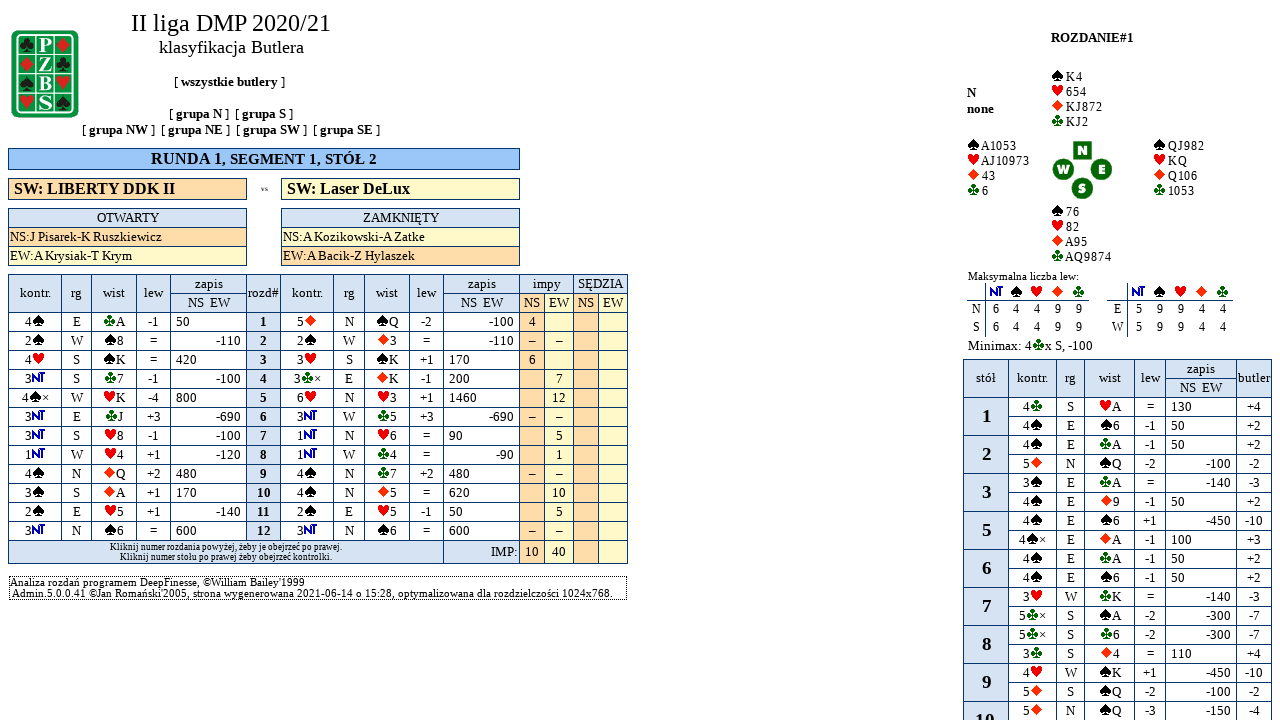

--- FILE ---
content_type: text/html
request_url: https://wyniki.pzbs.pl/liga/liga2020-21/2liga/butler/b2rr1t2-1.htm
body_size: 147
content:
<!DOCTYPE HTML PUBLIC "-//W3C//DTD HTML 4.01 Frameset//EN" "http://www.w3.org/TR/html4/frameset.dtd">
<html>
<head>
 <meta http-equiv="Pragma" content="no-cache">
 <meta http-equiv="Cache-Control" content="no-cache">
 <meta name="robots" content="noarchive">
 <meta http-equiv="expires" content="0">
 <meta http-equiv="Content-Type" content="text/html; charset=UTF-8">
 <meta name="Generator" content="KoPS2www, JFR 2005">
 <title>II liga DMP 2020/21 - Round Robin: RUNDA 1, SEGMENT 1</title>
 <link rel="stylesheet" type="text/css" href="css/kolorki.css">
</head>
<frameset cols="*,325" framespacing="0" border="0" frameborder="0"><frame noresize name="polew" src="b2rr1t2-1.html"><frame noresize name="popra" src="b2rr1b-1.html"></frameset></html>

--- FILE ---
content_type: text/html
request_url: https://wyniki.pzbs.pl/liga/liga2020-21/2liga/butler/b2rr1t2-1.html
body_size: 1250
content:
<!DOCTYPE HTML PUBLIC "-//W3C//DTD HTML 4.01 Transitional//EN" "http://www.w3.org/TR/html4/loose.dtd">
<html>
<head>
 <meta http-equiv="Pragma" content="no-cache">
 <meta http-equiv="Cache-Control" content="no-cache">
 <meta name="robots" content="noarchive">
 <meta http-equiv="expires" content="0">
 <meta http-equiv="Content-Type" content="text/html; charset=UTF-8">
 <meta name="Generator" content="KoPS2www, JFR 2005">
 <title>II liga DMP 2020/21 - Round Robin</title>
 <link rel="stylesheet" type="text/css" href="css/kolorki.css">
 <script type="text/javascript" src="sklady/myAjax.js"></script>
</head>
<body class="all"><script type="text/javascript" src="sklady/wz_tooltip.js"></script><table cellspacing="0"><tr><td colspan="15"><span id="logo"></span>
<script type="text/javascript">loadIt('b2rrlogo.html','logo');</script></td></tr><tr><td class="e" colspan="15">&nbsp;</td></tr><tr><td class="bdnt12" colspan="11"><a class="br" href="b2rrrunda1.html" target="_top">RUNDA 1</a>, SEGMENT 1, STÓŁ 2</td><td colspan="4">&nbsp;</td></tr><tr><td class="e" colspan="15">&nbsp;</td></tr><tr><td class="znl12" colspan="5" width="235"><a class="br" target="_blank" href="b2rrT7.html">&nbsp;SW: LIBERTY DDK II&nbsp;</a></td><td class="e" align="center"><b>VS</b></td><td class="zel12" colspan="5" width="235"><a class="br" target="_blank" href="b2rrT12.html">&nbsp;SW: Laser DeLux&nbsp;</a></td><td colspan="4">&nbsp;</td></tr><tr><td class="e" colspan="15">&nbsp;</td></tr><tr><td class="bdcc12" colspan="5">OTWARTY</td><td>&nbsp;</td><td class="bdcc12" colspan="5">ZAMKNIĘTY</td><td colspan="4">&nbsp;</td></tr><tr><td class="znl1" colspan="5">NS:J Pisarek-K Ruszkiewicz</td><td>&nbsp;</td><td class="zel1" colspan="5">NS:A Kozikowski-A Zatke</td><td colspan="4">&nbsp;</td></tr><tr><td class="zel1" colspan="5">EW:A Krysiak-T Krym</td><td>&nbsp;</td><td class="znl1" colspan="5">EW:A Bacik-Z Hylaszek</td><td colspan="4">&nbsp;</td></tr><tr><td class="e" colspan="15">&nbsp;</td></tr><tr><td class="bdcc12" rowspan="2">kontr.</td><td class="bdcc2" rowspan="2">rg</td><td class="bdcc2" rowspan="2">wist</td><td class="bdcc2" rowspan="2">lew</td><td class="bdcc2">zapis</td><td class="bdcc2" rowspan="2">rozd#</td><td class="bdcc2" rowspan="2">kontr.</td><td class="bdcc2" rowspan="2">rg</td><td class="bdcc2" rowspan="2">wist</td><td class="bdcc2" rowspan="2">lew</td><td class="bdcc2">zapis</td><td class="bdcc2" colspan="2">&nbsp;&nbsp;&nbsp;impy&nbsp;&nbsp;&nbsp;</td><td class="bdcc2" colspan="2"> SĘDZIA </td></tr><tr><td class="bdcc">&nbsp;NS&nbsp;&nbsp;EW&nbsp;</td><td class="bdcc">&nbsp;NS&nbsp;&nbsp;EW&nbsp;</td><td class="bdn">&nbsp;NS&nbsp;</td><td class="bde">&nbsp;EW&nbsp;</td><td class="bdn">&nbsp;NS&nbsp;</td><td class="bde">&nbsp;EW&nbsp;</td></tr><tr><td class="bdc1">4<img alt="s" src="images/S.gif"></td><td class="bdc">E</td><td class="bdc"><img alt="c" src="images/C.gif">A</td><td class="bdc">-1</td><td class="zno">50</td><td class="bdcc"><a href="b2rr1b-1.html" class="zb" target="popra">&nbsp;&nbsp;1&nbsp;&nbsp;</a></td><td class="bdc">5<img alt="d" src="images/D.gif"></td><td class="bdc">N</td><td class="bdc"><img alt="s" src="images/S.gif">Q</td><td class="bdc">-2</td><td class="zeo">-100</td><td class="bdn">4</td><td class="bde">&nbsp;</td><td class="bdn">&nbsp;</td><td class="bde">&nbsp;</td></tr><tr><td class="bdc1">2<img alt="s" src="images/S.gif"></td><td class="bdc">W</td><td class="bdc"><img alt="s" src="images/S.gif">8</td><td class="bdc">=</td><td class="zeo">-110</td><td class="bdcc"><a href="b2rr1b-2.html" class="zb" target="popra">&nbsp;&nbsp;2&nbsp;&nbsp;</a></td><td class="bdc">2<img alt="s" src="images/S.gif"></td><td class="bdc">W</td><td class="bdc"><img alt="d" src="images/D.gif">3</td><td class="bdc">=</td><td class="zeo">-110</td><td class="bdn">&ndash;</td><td class="bde">&ndash;</td><td class="bdn">&nbsp;</td><td class="bde">&nbsp;</td></tr><tr><td class="bdc1">4<img alt="h" src="images/H.gif"></td><td class="bdc">S</td><td class="bdc"><img alt="s" src="images/S.gif">K</td><td class="bdc">=</td><td class="zno">420</td><td class="bdcc"><a href="b2rr1b-3.html" class="zb" target="popra">&nbsp;&nbsp;3&nbsp;&nbsp;</a></td><td class="bdc">3<img alt="h" src="images/H.gif"></td><td class="bdc">S</td><td class="bdc"><img alt="s" src="images/S.gif">K</td><td class="bdc">+1</td><td class="zno">170</td><td class="bdn">6</td><td class="bde">&nbsp;</td><td class="bdn">&nbsp;</td><td class="bde">&nbsp;</td></tr><tr><td class="bdc1">3<img alt="n" src="images/N.gif"></td><td class="bdc">S</td><td class="bdc"><img alt="c" src="images/C.gif">7</td><td class="bdc">-1</td><td class="zeo">-100</td><td class="bdcc"><a href="b2rr1b-4.html" class="zb" target="popra">&nbsp;&nbsp;4&nbsp;&nbsp;</a></td><td class="bdc">3<img alt="c" src="images/C.gif">&times;</td><td class="bdc">E</td><td class="bdc"><img alt="d" src="images/D.gif">K</td><td class="bdc">-1</td><td class="zno">200</td><td class="bdn">&nbsp;</td><td class="bde">7</td><td class="bdn">&nbsp;</td><td class="bde">&nbsp;</td></tr><tr><td class="bdc1">4<img alt="s" src="images/S.gif">&times;</td><td class="bdc">W</td><td class="bdc"><img alt="h" src="images/H.gif">K</td><td class="bdc">-4</td><td class="zno">800</td><td class="bdcc"><a href="b2rr1b-5.html" class="zb" target="popra">&nbsp;&nbsp;5&nbsp;&nbsp;</a></td><td class="bdc">6<img alt="h" src="images/H.gif"></td><td class="bdc">N</td><td class="bdc"><img alt="h" src="images/H.gif">3</td><td class="bdc">+1</td><td class="zno">1460</td><td class="bdn">&nbsp;</td><td class="bde">12</td><td class="bdn">&nbsp;</td><td class="bde">&nbsp;</td></tr><tr><td class="bdc1">3<img alt="n" src="images/N.gif"></td><td class="bdc">E</td><td class="bdc"><img alt="c" src="images/C.gif">J</td><td class="bdc">+3</td><td class="zeo">-690</td><td class="bdcc"><a href="b2rr1b-6.html" class="zb" target="popra">&nbsp;&nbsp;6&nbsp;&nbsp;</a></td><td class="bdc">3<img alt="n" src="images/N.gif"></td><td class="bdc">W</td><td class="bdc"><img alt="c" src="images/C.gif">5</td><td class="bdc">+3</td><td class="zeo">-690</td><td class="bdn">&ndash;</td><td class="bde">&ndash;</td><td class="bdn">&nbsp;</td><td class="bde">&nbsp;</td></tr><tr><td class="bdc1">3<img alt="n" src="images/N.gif"></td><td class="bdc">S</td><td class="bdc"><img alt="h" src="images/H.gif">8</td><td class="bdc">-1</td><td class="zeo">-100</td><td class="bdcc"><a href="b2rr1b-7.html" class="zb" target="popra">&nbsp;&nbsp;7&nbsp;&nbsp;</a></td><td class="bdc">1<img alt="n" src="images/N.gif"></td><td class="bdc">N</td><td class="bdc"><img alt="h" src="images/H.gif">6</td><td class="bdc">=</td><td class="zno">90</td><td class="bdn">&nbsp;</td><td class="bde">5</td><td class="bdn">&nbsp;</td><td class="bde">&nbsp;</td></tr><tr><td class="bdc1">1<img alt="n" src="images/N.gif"></td><td class="bdc">W</td><td class="bdc"><img alt="h" src="images/H.gif">4</td><td class="bdc">+1</td><td class="zeo">-120</td><td class="bdcc"><a href="b2rr1b-8.html" class="zb" target="popra">&nbsp;&nbsp;8&nbsp;&nbsp;</a></td><td class="bdc">1<img alt="n" src="images/N.gif"></td><td class="bdc">W</td><td class="bdc"><img alt="c" src="images/C.gif">4</td><td class="bdc">=</td><td class="zeo">-90</td><td class="bdn">&nbsp;</td><td class="bde">1</td><td class="bdn">&nbsp;</td><td class="bde">&nbsp;</td></tr><tr><td class="bdc1">4<img alt="s" src="images/S.gif"></td><td class="bdc">N</td><td class="bdc"><img alt="d" src="images/D.gif">Q</td><td class="bdc">+2</td><td class="zno">480</td><td class="bdcc"><a href="b2rr1b-9.html" class="zb" target="popra">&nbsp;&nbsp;9&nbsp;&nbsp;</a></td><td class="bdc">4<img alt="s" src="images/S.gif"></td><td class="bdc">N</td><td class="bdc"><img alt="c" src="images/C.gif">7</td><td class="bdc">+2</td><td class="zno">480</td><td class="bdn">&ndash;</td><td class="bde">&ndash;</td><td class="bdn">&nbsp;</td><td class="bde">&nbsp;</td></tr><tr><td class="bdc1">3<img alt="s" src="images/S.gif"></td><td class="bdc">S</td><td class="bdc"><img alt="d" src="images/D.gif">A</td><td class="bdc">+1</td><td class="zno">170</td><td class="bdcc"><a href="b2rr1b-10.html" class="zb" target="popra">&nbsp;&nbsp;10&nbsp;&nbsp;</a></td><td class="bdc">4<img alt="s" src="images/S.gif"></td><td class="bdc">N</td><td class="bdc"><img alt="d" src="images/D.gif">5</td><td class="bdc">=</td><td class="zno">620</td><td class="bdn">&nbsp;</td><td class="bde">10</td><td class="bdn">&nbsp;</td><td class="bde">&nbsp;</td></tr><tr><td class="bdc1">2<img alt="s" src="images/S.gif"></td><td class="bdc">E</td><td class="bdc"><img alt="h" src="images/H.gif">5</td><td class="bdc">+1</td><td class="zeo">-140</td><td class="bdcc"><a href="b2rr1b-11.html" class="zb" target="popra">&nbsp;&nbsp;11&nbsp;&nbsp;</a></td><td class="bdc">2<img alt="s" src="images/S.gif"></td><td class="bdc">E</td><td class="bdc"><img alt="h" src="images/H.gif">5</td><td class="bdc">-1</td><td class="zno">50</td><td class="bdn">&nbsp;</td><td class="bde">5</td><td class="bdn">&nbsp;</td><td class="bde">&nbsp;</td></tr><tr><td class="bdc1">3<img alt="n" src="images/N.gif"></td><td class="bdc">N</td><td class="bdc"><img alt="s" src="images/S.gif">6</td><td class="bdc">=</td><td class="zno">600</td><td class="bdcc"><a href="b2rr1b-12.html" class="zb" target="popra">&nbsp;&nbsp;12&nbsp;&nbsp;</a></td><td class="bdc">3<img alt="n" src="images/N.gif"></td><td class="bdc">N</td><td class="bdc"><img alt="s" src="images/S.gif">6</td><td class="bdc">=</td><td class="zno">600</td><td class="bdn">&ndash;</td><td class="bde">&ndash;</td><td class="bdn">&nbsp;</td><td class="bde">&nbsp;</td></tr><tr><td class="s1" colspan="10">Kliknij numer rozdania powyżej, żeby je obejrzeć po prawej.<br>Kliknij numer stołu po prawej żeby obejrzeć kontrolki.</td><td class="bdcr">IMP:</td><td class="znc">10</td><td class="zec">40</td><td class="znc">&nbsp;</td><td class="zec">&nbsp;</td></tr><tr><td colspan="15"><p class="vs"></p><p class="f">Analiza rozdań programem DeepFinesse, &copy;William Bailey&#39;1999<br>&nbsp;Admin.5.0.0.41&nbsp;&copy;Jan Romański&#39;2005, strona wygenerowana 2021-06-14 o 15:28, optymalizowana dla rozdzielczości 1024x768.</p></td></tr></table></body></html>

--- FILE ---
content_type: text/html
request_url: https://wyniki.pzbs.pl/liga/liga2020-21/2liga/butler/b2rr1b-1.html
body_size: 2399
content:
<!DOCTYPE HTML PUBLIC "-//W3C//DTD HTML 4.01 Transitional//EN" "http://www.w3.org/TR/html4/loose.dtd">
<html>
<head>
 <meta http-equiv="Pragma" content="no-cache">
 <meta http-equiv="Cache-Control" content="no-cache">
 <meta name="robots" content="noarchive">
 <meta http-equiv="expires" content="0">
 <meta http-equiv="Content-Type" content="text/html; charset=UTF-8">
 <meta name="Generator" content="KoPS2www, JFR 2005">
 <title>II liga DMP 2020/21 - Round Robin: RUNDA 1,  SEGMENT 1, ROZDANIE#1</title>
 <link rel="stylesheet" type="text/css" href="css/kolorki.css">
 <script type="text/javascript" src="sklady/myAjax.js"></script>
</head>
<body class="all"><script type="text/javascript" src="sklady/wz_tooltip.js"></script><table cellspacing="0"><tr><td colspan="7"><table border="0"><tr><td width="80">&nbsp;</td><td colspan="2"><h4>ROZDANIE#1</h4></td></tr>
<tr><td valign=top><h4>N<br>none</h4></td>
<td class="w">
<img src="images/S.gif">&nbsp; K 4<br>
<img src="images/H.gif">&nbsp; 6 5 4<br>
<img src="images/D.gif">&nbsp; K J 8 7 2<br>
<img src="images/C.gif">&nbsp; K J 2
</td>
<td>&nbsp;</td></tr>
<tr><td class="w">
<img src="images/S.gif">&nbsp; A 10 5 3<br>
<img src="images/H.gif">&nbsp; A J 10 9 7 3<br>
<img src="images/D.gif">&nbsp; 4 3<br>
<img src="images/C.gif">&nbsp; 6
</td>
<td valign="middle"><img src="images/1.gif"></td><td class="w">
<img src="images/S.gif">&nbsp; Q J 9 8 2<br>
<img src="images/H.gif">&nbsp; K Q<br>
<img src="images/D.gif">&nbsp; Q 10 6<br>
<img src="images/C.gif">&nbsp; 10 5 3
</td></tr>
<tr><td>&nbsp;</td><td class="w">
<img src="images/S.gif">&nbsp; 7 6<br>
<img src="images/H.gif">&nbsp; 8 2<br>
<img src="images/D.gif">&nbsp; A 9 5<br>
<img src="images/C.gif">&nbsp; A Q 9 8 7 4
</td><td>&nbsp;</td></tr>
<tr><td colspan="3">
<table border="0" cellspacing="0" cellpadding="0"><tr>
<td colspan="13"><small>Maksymalna liczba lew:</small></td></tr>
<tr><td class="an2">&nbsp;</td>
<td class="an3"><img src="images/N.gif"></td>
<td class="an3"><img src="images/S.gif"></td>
<td class="an3"><img src="images/H.gif"></td>
<td class="an3"><img src="images/D.gif"></td>
<td class="an3"><img src="images/C.gif"></td>
<td width="20">&nbsp;</td>
<td class="an2">&nbsp;</td>
<td class="an3"><img src="images/N.gif"></td>
<td class="an3"><img src="images/S.gif"></td>
<td class="an3"><img src="images/H.gif"></td>
<td class="an3"><img src="images/D.gif"></td>
<td class="an3"><img src="images/C.gif"></td>
</tr>
<tr><td class="an4">N</td>
<td class="an1">6</td>
<td class="an1">4</td>
<td class="an1">4</td>
<td class="an1">9</td>
<td class="an1">9</td>
<td width="20">&nbsp;</td>
<td class="an4">E</td>
<td class="an1">5</td>
<td class="an1">9</td>
<td class="an1">9</td>
<td class="an1">4</td>
<td class="an1">4</td>
</tr>
<tr><td class="an4">S</td>
<td class="an1">6</td>
<td class="an1">4</td>
<td class="an1">4</td>
<td class="an1">9</td>
<td class="an1">9</td>
<td width="20">&nbsp;</td>
<td class="an4">W</td>
<td class="an1">5</td>
<td class="an1">9</td>
<td class="an1">9</td>
<td class="an1">4</td>
<td class="an1">4</td>
</tr>
<tr><td colspan="13">Minimax:&nbsp;4<img src="images/C.gif">x S, -100</td>
</tr></table>
</td></tr>
</table>
</td></tr><tr><td class="bdcc12" rowspan="2" colspan="2">stół</td><td class="bdcc2" rowspan="2">kontr.</td><td class="bdcc2" rowspan="2">rg</td><td class="bdcc2" rowspan="2">wist</td><td class="bdcc2" rowspan="2">lew</td><td class="bdcc2">zapis</td><td class="bdcc2" rowspan="2">butler</td></tr><tr><td class="bdcc">&nbsp;NS&nbsp;&nbsp;EW&nbsp;</td></tr><tr><td class="tl" rowspan="2"><a class="b" target="polew" href="b2rr1t1-1.html" onmouseover="Tip('SW: BSBS II - SW: CKR')" onmouseout="UnTip()">&nbsp;&nbsp;1&nbsp;</a></td><td class="t0">&nbsp;</td><td class="bdc">4<img alt="c" src="images/C.gif"></td><td class="bdc">S</td><td class="bdc"><img alt="h" src="images/H.gif">A</td><td class="bdc">=</td><td class="zno">130</td><td class="bdc">+4</td></tr><tr><td class="t3">&nbsp;</td><td class="bdc">4<img alt="s" src="images/S.gif"></td><td class="bdc">E</td><td class="bdc"><img alt="s" src="images/S.gif">6</td><td class="bdc">-1</td><td class="zno">50</td><td class="bdc">+2</td></tr><tr><td class="tl" rowspan="2"><a class="b" target="polew" href="b2rr1t2-1.html" onmouseover="Tip('SW: LIBERTY DDK II - SW: Laser DeLux')" onmouseout="UnTip()">&nbsp;&nbsp;2&nbsp;</a></td><td class="t0">&nbsp;</td><td class="bdc">4<img alt="s" src="images/S.gif"></td><td class="bdc">E</td><td class="bdc"><img alt="c" src="images/C.gif">A</td><td class="bdc">-1</td><td class="zno">50</td><td class="bdc">+2</td></tr><tr><td class="t3">&nbsp;</td><td class="bdc">5<img alt="d" src="images/D.gif"></td><td class="bdc">N</td><td class="bdc"><img alt="s" src="images/S.gif">Q</td><td class="bdc">-2</td><td class="zeo">-100</td><td class="bdc">-2</td></tr><tr><td class="tl" rowspan="2"><a class="b" target="polew" href="b2rr1t3-1.html" onmouseover="Tip('SW: GKS Piast - SW: MKS Strzelce')" onmouseout="UnTip()">&nbsp;&nbsp;3&nbsp;</a></td><td class="t0">&nbsp;</td><td class="bdc">3<img alt="s" src="images/S.gif"></td><td class="bdc">E</td><td class="bdc"><img alt="c" src="images/C.gif">A</td><td class="bdc">=</td><td class="zeo">-140</td><td class="bdc">-3</td></tr><tr><td class="t3">&nbsp;</td><td class="bdc">4<img alt="s" src="images/S.gif"></td><td class="bdc">E</td><td class="bdc"><img alt="d" src="images/D.gif">9</td><td class="bdc">-1</td><td class="zno">50</td><td class="bdc">+2</td></tr><tr><td class="tl" rowspan="2"><a class="b" target="polew" href="b2rr1t5-1.html" onmouseover="Tip('SW: SV Tarnowskie Góry - SW: Zdrowie Piast')" onmouseout="UnTip()">&nbsp;&nbsp;5&nbsp;</a></td><td class="t0">&nbsp;</td><td class="bdc">4<img alt="s" src="images/S.gif"></td><td class="bdc">E</td><td class="bdc"><img alt="s" src="images/S.gif">6</td><td class="bdc">+1</td><td class="zeo">-450</td><td class="bdc">-10</td></tr><tr><td class="t3">&nbsp;</td><td class="bdc">4<img alt="s" src="images/S.gif">&times;</td><td class="bdc">E</td><td class="bdc"><img alt="d" src="images/D.gif">A</td><td class="bdc">-1</td><td class="zno">100</td><td class="bdc">+3</td></tr><tr><td class="tl" rowspan="2"><a class="b" target="polew" href="b2rr1t6-1.html" onmouseover="Tip('SW: Bluerefrigeration - SW: SYNIS')" onmouseout="UnTip()">&nbsp;&nbsp;6&nbsp;</a></td><td class="t0">&nbsp;</td><td class="bdc">4<img alt="s" src="images/S.gif"></td><td class="bdc">E</td><td class="bdc"><img alt="c" src="images/C.gif">A</td><td class="bdc">-1</td><td class="zno">50</td><td class="bdc">+2</td></tr><tr><td class="t3">&nbsp;</td><td class="bdc">4<img alt="s" src="images/S.gif"></td><td class="bdc">E</td><td class="bdc"><img alt="s" src="images/S.gif">6</td><td class="bdc">-1</td><td class="zno">50</td><td class="bdc">+2</td></tr><tr><td class="tl" rowspan="2"><a class="b" target="polew" href="b2rr1t7-1.html" onmouseover="Tip('SW: TURBO - SW: PIAST RSB')" onmouseout="UnTip()">&nbsp;&nbsp;7&nbsp;</a></td><td class="t0">&nbsp;</td><td class="bdc">3<img alt="h" src="images/H.gif"></td><td class="bdc">W</td><td class="bdc"><img alt="c" src="images/C.gif">K</td><td class="bdc">=</td><td class="zeo">-140</td><td class="bdc">-3</td></tr><tr><td class="t3">&nbsp;</td><td class="bdc">5<img alt="c" src="images/C.gif">&times;</td><td class="bdc">S</td><td class="bdc"><img alt="s" src="images/S.gif">A</td><td class="bdc">-2</td><td class="zeo">-300</td><td class="bdc">-7</td></tr><tr><td class="tl" rowspan="2"><a class="b" target="polew" href="b2rr1t8-1.html" onmouseover="Tip('SW: NOWA STACJA - SW: ŚWSBC')" onmouseout="UnTip()">&nbsp;&nbsp;8&nbsp;</a></td><td class="t0">&nbsp;</td><td class="bdc">5<img alt="c" src="images/C.gif">&times;</td><td class="bdc">S</td><td class="bdc"><img alt="c" src="images/C.gif">6</td><td class="bdc">-2</td><td class="zeo">-300</td><td class="bdc">-7</td></tr><tr><td class="t3">&nbsp;</td><td class="bdc">3<img alt="c" src="images/C.gif"></td><td class="bdc">S</td><td class="bdc"><img alt="d" src="images/D.gif">4</td><td class="bdc">=</td><td class="zno">110</td><td class="bdc">+4</td></tr><tr><td class="tl" rowspan="2"><a class="b" target="polew" href="b2rr1t9-1.html" onmouseover="Tip('NE: Gambling Zamek Ciechanów - NE: Hetman Białystok')" onmouseout="UnTip()">&nbsp;&nbsp;9&nbsp;</a></td><td class="t0">&nbsp;</td><td class="bdc">4<img alt="h" src="images/H.gif"></td><td class="bdc">W</td><td class="bdc"><img alt="s" src="images/S.gif">K</td><td class="bdc">+1</td><td class="zeo">-450</td><td class="bdc">-10</td></tr><tr><td class="t3">&nbsp;</td><td class="bdc">5<img alt="d" src="images/D.gif"></td><td class="bdc">S</td><td class="bdc"><img alt="s" src="images/S.gif">Q</td><td class="bdc">-2</td><td class="zeo">-100</td><td class="bdc">-2</td></tr><tr><td class="tl" rowspan="2"><a class="b" target="polew" href="b2rr1t10-1.html" onmouseover="Tip('NE: ETB Ełk - NE: MOK Mońki')" onmouseout="UnTip()">&nbsp;10&nbsp;</a></td><td class="t0">&nbsp;</td><td class="bdc">5<img alt="d" src="images/D.gif"></td><td class="bdc">N</td><td class="bdc"><img alt="s" src="images/S.gif">Q</td><td class="bdc">-3</td><td class="zeo">-150</td><td class="bdc">-4</td></tr><tr><td class="t3">&nbsp;</td><td class="bdc">4<img alt="s" src="images/S.gif"></td><td class="bdc">W</td><td class="bdc"><img alt="d" src="images/D.gif">A</td><td class="bdc">-1</td><td class="zno">50</td><td class="bdc">+2</td></tr><tr><td class="tl" rowspan="2"><a class="b" target="polew" href="b2rr1t12-1.html" onmouseover="Tip('NE: Autostrada Eksploatacja & - NE: Darles Santerm Gdańsk')" onmouseout="UnTip()">&nbsp;12&nbsp;</a></td><td class="t0">&nbsp;</td><td class="bdc">4<img alt="s" src="images/S.gif">&times;</td><td class="bdc">E</td><td class="bdc"><img alt="h" src="images/H.gif">2</td><td class="bdc">+1</td><td class="zeo">-690</td><td class="bdc">-12</td></tr><tr><td class="t3">&nbsp;</td><td class="bdc">4<img alt="c" src="images/C.gif"></td><td class="bdc">S</td><td class="bdc"><img alt="h" src="images/H.gif">A</td><td class="bdc">-1</td><td class="zeo">-50</td><td class="bdc">-1</td></tr><tr><td class="tl" rowspan="2"><a class="b" target="polew" href="b2rr1t13-1.html" onmouseover="Tip('NE: Elektroosmoza Legionowian - NE: GTB Expres z Kaszub')" onmouseout="UnTip()">&nbsp;13&nbsp;</a></td><td class="t0">&nbsp;</td><td class="bdc">4<img alt="s" src="images/S.gif">&times;</td><td class="bdc">W</td><td class="bdc"><img alt="d" src="images/D.gif">A</td><td class="bdc">-1</td><td class="zno">100</td><td class="bdc">+3</td></tr><tr><td class="t3">&nbsp;</td><td class="bdc">3<img alt="s" src="images/S.gif"></td><td class="bdc">E</td><td class="bdc"><img alt="h" src="images/H.gif">3</td><td class="bdc">=</td><td class="zeo">-140</td><td class="bdc">-3</td></tr><tr><td class="tl" rowspan="2"><a class="b" target="polew" href="b2rr1t14-1.html" onmouseover="Tip('NE: ESKOM IT Warszawa - NE: Fundacja Mała Ojczyzna')" onmouseout="UnTip()">&nbsp;14&nbsp;</a></td><td class="t0">&nbsp;</td><td class="bdc">4<img alt="s" src="images/S.gif">&times;</td><td class="bdc">E</td><td class="bdc"><img alt="d" src="images/D.gif">A</td><td class="bdc">-1</td><td class="zno">100</td><td class="bdc">+3</td></tr><tr><td class="t3">&nbsp;</td><td class="bdc">5<img alt="s" src="images/S.gif">&times;</td><td class="bdc">E</td><td class="bdc"><img alt="d" src="images/D.gif">A</td><td class="bdc">-2</td><td class="zno">300</td><td class="bdc">+8</td></tr><tr><td class="tl" rowspan="2"><a class="b" target="polew" href="b2rr1t15-1.html" onmouseover="Tip('NE: K2 Rebid - NE: Dworek Króla Stanisława O')" onmouseout="UnTip()">&nbsp;15&nbsp;</a></td><td class="t0">&nbsp;</td><td class="bdc">4<img alt="c" src="images/C.gif"></td><td class="bdc">S</td><td class="bdc"><img alt="h" src="images/H.gif">A</td><td class="bdc">+1</td><td class="zno">150</td><td class="bdc">+5</td></tr><tr><td class="t3">&nbsp;</td><td class="bdc">5<img alt="s" src="images/S.gif"></td><td class="bdc">E</td><td class="bdc"><img alt="d" src="images/D.gif">A</td><td class="bdc">-2</td><td class="zno">100</td><td class="bdc">+3</td></tr><tr><td class="tl" rowspan="2"><a class="b" target="polew" href="b2rr1t16-1.html" onmouseover="Tip('NE: Reaktywacja K2 Alfa WZBS - NE: ŁĄCZNOŚĆ NARIE Morąg')" onmouseout="UnTip()">&nbsp;16&nbsp;</a></td><td class="t0">&nbsp;</td><td class="bdc">6<img alt="c" src="images/C.gif"></td><td class="bdc">N</td><td class="bdc"><img alt="s" src="images/S.gif">A</td><td class="bdc">-3</td><td class="zeo">-150</td><td class="bdc">-4</td></tr><tr><td class="t3">&nbsp;</td><td class="bdc">4<img alt="s" src="images/S.gif"></td><td class="bdc">E</td><td class="bdc"><img alt="h" src="images/H.gif">2</td><td class="bdc">+1</td><td class="zeo">-450</td><td class="bdc">-10</td></tr><tr><td class="tl" rowspan="2"><a class="b" target="polew" href="b2rr1t17-1.html" onmouseover="Tip('NW: AZS UNIWERSYTET SZCZECIŃS - NW: KTB Konin')" onmouseout="UnTip()">&nbsp;17&nbsp;</a></td><td class="t0">&nbsp;</td><td class="bdc">4<img alt="h" src="images/H.gif"></td><td class="bdc">W</td><td class="bdc"><img alt="c" src="images/C.gif">J</td><td class="bdc">=</td><td class="zeo">-420</td><td class="bdc">-9</td></tr><tr><td class="t3">&nbsp;</td><td class="bdc">5<img alt="s" src="images/S.gif">&times;</td><td class="bdc">E</td><td class="bdc"><img alt="s" src="images/S.gif">6</td><td class="bdc">-2</td><td class="zno">300</td><td class="bdc">+8</td></tr><tr><td class="tl" rowspan="2"><a class="b" target="polew" href="b2rr1t18-1.html" onmouseover="Tip('NW: MOSiR I Kostrzyn/Fundacja - NW: UNIA II Leszno')" onmouseout="UnTip()">&nbsp;18&nbsp;</a></td><td class="t0">&nbsp;</td><td class="bdc">3<img alt="c" src="images/C.gif"></td><td class="bdc">S</td><td class="bdc"><img alt="d" src="images/D.gif">6</td><td class="bdc">=</td><td class="zno">110</td><td class="bdc">+4</td></tr><tr><td class="t3">&nbsp;</td><td class="bdc">4<img alt="s" src="images/S.gif">&times;</td><td class="bdc">E</td><td class="bdc"><img alt="d" src="images/D.gif">A</td><td class="bdc">-1</td><td class="zno">100</td><td class="bdc">+3</td></tr><tr><td class="tl" rowspan="2"><a class="b" target="polew" href="b2rr1t19-1.html" onmouseover="Tip('NW: Okna Boniek-STB Słupsk - NW: PROSNA Kalisz')" onmouseout="UnTip()">&nbsp;19&nbsp;</a></td><td class="t0">&nbsp;</td><td class="bdc">4<img alt="c" src="images/C.gif"></td><td class="bdc">S</td><td class="bdc"><img alt="h" src="images/H.gif">A</td><td class="bdc">-1</td><td class="zeo">-50</td><td class="bdc">-1</td></tr><tr><td class="t3">&nbsp;</td><td class="bdc">5<img alt="d" src="images/D.gif">&times;</td><td class="bdc">N</td><td class="bdc"><img alt="h" src="images/H.gif">5</td><td class="bdc">-2</td><td class="zeo">-300</td><td class="bdc">-7</td></tr><tr><td class="tl" rowspan="2"><a class="b" target="polew" href="b2rr1t20-1.html" onmouseover="Tip('NW: GTB ATUT Rumia - NW: MKS Sokół Żary')" onmouseout="UnTip()">&nbsp;20&nbsp;</a></td><td class="t0">&nbsp;</td><td class="bdc">4<img alt="c" src="images/C.gif">&times;</td><td class="bdc">S</td><td class="bdc"><img alt="s" src="images/S.gif">A</td><td class="bdc">-1</td><td class="zeo">-100</td><td class="bdc">-2</td></tr><tr><td class="t3">&nbsp;</td><td class="bdc">4<img alt="s" src="images/S.gif">&times;</td><td class="bdc">E</td><td class="bdc"><img alt="d" src="images/D.gif">A</td><td class="bdc">-1</td><td class="zno">100</td><td class="bdc">+3</td></tr><tr><td class="tl" rowspan="2"><a class="b" target="polew" href="b2rr1t21-1.html" onmouseover="Tip('NW: Instalko SBS 1 Międzyrzec - NW: SBS POLONIA Nowy Tomyśl')" onmouseout="UnTip()">&nbsp;21&nbsp;</a></td><td class="t0">&nbsp;</td><td class="bdc">5<img alt="d" src="images/D.gif">&times;</td><td class="bdc">N</td><td class="bdc"><img alt="s" src="images/S.gif">Q</td><td class="bdc">-2</td><td class="zeo">-300</td><td class="bdc">-7</td></tr><tr><td class="t3">&nbsp;</td><td class="bdc">4<img alt="s" src="images/S.gif"></td><td class="bdc">E</td><td class="bdc"><img alt="c" src="images/C.gif">A</td><td class="bdc">-1</td><td class="zno">50</td><td class="bdc">+2</td></tr><tr><td class="tl" rowspan="2"><a class="b" target="polew" href="b2rr1t22-1.html" onmouseover="Tip('NW: BTG Bydgoszcz - NW: Tenispoint Chemik Bydgosz')" onmouseout="UnTip()">&nbsp;22&nbsp;</a></td><td class="t0">&nbsp;</td><td class="bdc">4<img alt="s" src="images/S.gif"></td><td class="bdc">E</td><td class="bdc"><img alt="h" src="images/H.gif">2</td><td class="bdc">=</td><td class="zeo">-420</td><td class="bdc">-9</td></tr><tr><td class="t3">&nbsp;</td><td class="bdc">3<img alt="c" src="images/C.gif"></td><td class="bdc">S</td><td class="bdc"><img alt="d" src="images/D.gif">3</td><td class="bdc">=</td><td class="zno">110</td><td class="bdc">+4</td></tr><tr><td class="tl" rowspan="2"><a class="b" target="polew" href="b2rr1t23-1.html" onmouseover="Tip('NW: TKB PAAK Chemik Bydgoszcz - NW: BIN-Chemik Aleksandrów Ku')" onmouseout="UnTip()">&nbsp;23&nbsp;</a></td><td class="t0">&nbsp;</td><td class="bdc">4<img alt="s" src="images/S.gif"></td><td class="bdc">E</td><td class="bdc"><img alt="c" src="images/C.gif">A</td><td class="bdc">-1</td><td class="zno">50</td><td class="bdc">+2</td></tr><tr><td class="t3">&nbsp;</td><td class="bdc">3<img alt="h" src="images/H.gif"></td><td class="bdc">E</td><td class="bdc"><img alt="h" src="images/H.gif">5</td><td class="bdc">+1</td><td class="zeo">-170</td><td class="bdc">-4</td></tr><tr><td class="tl" rowspan="2"><a class="b" target="polew" href="b2rr1t24-1.html" onmouseover="Tip('NW: FLUX-MEDICAL Boguniewo - NW: KS KM IMPORT JAGIELLONKA')" onmouseout="UnTip()">&nbsp;24&nbsp;</a></td><td class="t0">&nbsp;</td><td class="bdc">4<img alt="d" src="images/D.gif"></td><td class="bdc">N</td><td class="bdc"><img alt="s" src="images/S.gif">10</td><td class="bdc">-2</td><td class="zeo">-100</td><td class="bdc">-2</td></tr><tr><td class="t3">&nbsp;</td><td class="bdc">3<img alt="n" src="images/N.gif"></td><td class="bdc">N</td><td class="bdc"><img alt="s" src="images/S.gif">5</td><td class="bdc">+2</td><td class="zno">460</td><td class="bdc">+10</td></tr><tr><td class="tl" rowspan="2"><a class="b" target="polew" href="b2rr1t25-1.html" onmouseover="Tip('SE: Leskowiec - Beskid - SE: AZS AGH Piast Kraków')" onmouseout="UnTip()">&nbsp;25&nbsp;</a></td><td class="t0">&nbsp;</td><td class="bdc">3<img alt="h" src="images/H.gif"></td><td class="bdc">W</td><td class="bdc"><img alt="h" src="images/H.gif">5</td><td class="bdc">=</td><td class="zeo">-140</td><td class="bdc">-3</td></tr><tr><td class="t3">&nbsp;</td><td class="bdc">5<img alt="c" src="images/C.gif">&times;</td><td class="bdc">S</td><td class="bdc"><img alt="h" src="images/H.gif">A</td><td class="bdc">-2</td><td class="zeo">-300</td><td class="bdc">-7</td></tr><tr><td class="tl" rowspan="2"><a class="b" target="polew" href="b2rr1t26-1.html" onmouseover="Tip('SE: TS Wisła - Milo Kraków - SE: CKiS Skawina')" onmouseout="UnTip()">&nbsp;26&nbsp;</a></td><td class="t0">&nbsp;</td><td class="bdc">4<img alt="s" src="images/S.gif"></td><td class="bdc">W</td><td class="bdc"><img alt="c" src="images/C.gif">2</td><td class="bdc">-1</td><td class="zno">50</td><td class="bdc">+2</td></tr><tr><td class="t3">&nbsp;</td><td class="bdc">4<img alt="s" src="images/S.gif"></td><td class="bdc">E</td><td class="bdc"><img alt="d" src="images/D.gif">A</td><td class="bdc">-1</td><td class="zno">50</td><td class="bdc">+2</td></tr><tr><td class="tl" rowspan="2"><a class="b" target="polew" href="b2rr1t27-1.html" onmouseover="Tip('SE: PKB Wtórmex - SE: Dunajec Nowy Sącz')" onmouseout="UnTip()">&nbsp;27&nbsp;</a></td><td class="t0">&nbsp;</td><td class="bdc">4<img alt="s" src="images/S.gif">&times;</td><td class="bdc">E</td><td class="bdc"><img alt="d" src="images/D.gif">A</td><td class="bdc">-1</td><td class="zno">100</td><td class="bdc">+3</td></tr><tr><td class="t3">&nbsp;</td><td class="bdc">4<img alt="c" src="images/C.gif"></td><td class="bdc">S</td><td class="bdc"><img alt="h" src="images/H.gif">A</td><td class="bdc">-1</td><td class="zeo">-50</td><td class="bdc">-1</td></tr><tr><td class="tl" rowspan="2"><a class="b" target="polew" href="b2rr1t28-1.html" onmouseover="Tip('SE: KAMIENNA Ostrowiec-Święto - SE: Wisłoka Dębica')" onmouseout="UnTip()">&nbsp;28&nbsp;</a></td><td class="t0">&nbsp;</td><td class="bdc">3<img alt="h" src="images/H.gif"></td><td class="bdc">W</td><td class="bdc"><img alt="c" src="images/C.gif">2</td><td class="bdc">+1</td><td class="zeo">-170</td><td class="bdc">-4</td></tr><tr><td class="t3">&nbsp;</td><td class="bdc">3<img alt="s" src="images/S.gif"></td><td class="bdc">E</td><td class="bdc"><img alt="h" src="images/H.gif">4</td><td class="bdc">=</td><td class="zeo">-140</td><td class="bdc">-3</td></tr><tr><td class="tl" rowspan="2"><a class="b" target="polew" href="b2rr1t29-1.html" onmouseover="Tip('SE: Taka sobie drużyna - SE: DRIM TIM')" onmouseout="UnTip()">&nbsp;29&nbsp;</a></td><td class="t0">&nbsp;</td><td class="bdc">4<img alt="s" src="images/S.gif">&times;</td><td class="bdc">E</td><td class="bdc"><img alt="d" src="images/D.gif">A</td><td class="bdc">-1</td><td class="zno">100</td><td class="bdc">+3</td></tr><tr><td class="t3">&nbsp;</td><td class="bdc">4<img alt="s" src="images/S.gif">&times;</td><td class="bdc">E</td><td class="bdc"><img alt="d" src="images/D.gif">A</td><td class="bdc">-1</td><td class="zno">100</td><td class="bdc">+3</td></tr><tr><td class="tl" rowspan="2"><a class="b" target="polew" href="b2rr1t30-1.html" onmouseover="Tip('SE: OGNISKO TKKF CHEMIK - SE: CKFiS Bełżyce')" onmouseout="UnTip()">&nbsp;30&nbsp;</a></td><td class="t0">&nbsp;</td><td class="bdc">3<img alt="d" src="images/D.gif"></td><td class="bdc">N</td><td class="bdc"><img alt="h" src="images/H.gif">K</td><td class="bdc">=</td><td class="zno">110</td><td class="bdc">+4</td></tr><tr><td class="t3">&nbsp;</td><td class="bdc">3<img alt="c" src="images/C.gif"></td><td class="bdc">S</td><td class="bdc"><img alt="h" src="images/H.gif">A</td><td class="bdc">=</td><td class="zno">110</td><td class="bdc">+4</td></tr><tr><td class="tl" rowspan="2"><a class="b" target="polew" href="b2rr1t31-1.html" onmouseover="Tip('SE: Rewers - Joker Rzeszów - SE: Elektromontaż Joker Rzesz')" onmouseout="UnTip()">&nbsp;31&nbsp;</a></td><td class="t0">&nbsp;</td><td class="bdc">6<img alt="d" src="images/D.gif">&times;</td><td class="bdc">N</td><td class="bdc"><img alt="h" src="images/H.gif">K</td><td class="bdc">-3</td><td class="zeo">-500</td><td class="bdc">-10</td></tr><tr><td class="t3">&nbsp;</td><td class="bdc">3<img alt="h" src="images/H.gif"></td><td class="bdc">W</td><td class="bdc"><img alt="h" src="images/H.gif">4</td><td class="bdc">=</td><td class="zeo">-140</td><td class="bdc">-3</td></tr><tr><td class="zeo1" colspan="6">średnia</td><td class="bdcc">-20</td><td>&nbsp;</td></tr></table></body></html>

--- FILE ---
content_type: text/html
request_url: https://wyniki.pzbs.pl/liga/liga2020-21/2liga/butler/b2rrlogo.html?x=1768708826459
body_size: 58
content:
<table cellspacing="0" cellpadding="0" border="0"><tr>

<td valign="center"><img src="images/pzbs.gif"></td>

<td align="center">

<font size="5">II liga DMP 2020/21</font><br>
<font size="4">klasyfikacja Butlera</font><br><br>

[<a class="zb" target="_blank" href="https://www.pzbs.pl/ligi-all/190-ekstraklasa-202021/5915-ligi-butler">&nbsp;wszystkie butlery&nbsp;</a>]&nbsp;<br><br>


[<a class="zb" target="_blank" href="../../1liga/n/nrrleaderb.html">&nbsp;grupa N&nbsp;</a>]&nbsp;

[<a class="zb" target="_blank" href="../../1liga/s/srrleaderb.html">&nbsp;grupa S&nbsp;</a>]<br>



[<a class="zb" target="_blank" href="../../2liga/nw/nwrrleaderb.html">&nbsp;grupa NW&nbsp;</a>]&nbsp;

[<a class="zb" target="_blank" href="../../2liga/ne/nerrleaderb.html">&nbsp;grupa NE&nbsp;</a>]&nbsp;

[<a class="zb" target="_blank" href="../../2liga/sw/swrrleaderb.html">&nbsp;grupa SW&nbsp;</a>]&nbsp;

[<a class="zb" target="_blank" href="../../2liga/se/serrleaderb.html">&nbsp;grupa SE&nbsp;</a>]

</td></tr></table>

--- FILE ---
content_type: text/css
request_url: https://wyniki.pzbs.pl/liga/liga2020-21/2liga/butler/css/kolorki.css
body_size: 2384
content:
/* PLIK CSS DLA PROGRAM�W TEAMADMIN i PARY
   ostatnia poprawka: 28-lip-2008 18:36
   Napisy postaci :XX bed� zmieniane na:
   BG kolor t�a
   TX kolor tekstu
   RA kolor ramki
   RP kolor ramki w parach
   FO nazwa fontu
   FS wielko�� fontu w punktach - potem FS, FS+1, FS-3 ...
   HO t�o kom�rki gospodarza
   VI t�o kom�rki go�cia
   TT t�o kom�rki z tytu�em
   TK t�o kom�rki nag��wkowej
*/

body.all {background-color: #FFFFFF}

/* obrazki normalnie bez ramki, flagi maj� ramk� jasnoszar� */
img {border: none}
/* ma�a flaga */
img.fl {border: 1px solid rgb(192,192,192); height: 15px; width: 21px; vertical-align: middle}
/* �rednia flaga */
img.flb {border: 1px solid rgb(192,192,192); height: 20px; width: 28px;vertical-align: middle}
/* normalny rozmiar flagi */
img.bfl {border: 1px solid rgb(192,192,192)}

/* normalne elementy*/
p,td,ul,ol {font-size: 10pt; font-family: Tahoma; font-weight: normal; color: #000000}
h1 {font-family: Tahoma; color: #000000}
h2 {font-family: Tahoma; color: #000000}
h3 {font-family: Tahoma; color: #000000}
h4 {font-family: Tahoma; color: #000000}
h5 {font-family: Tahoma; color: #000000}
h6 {font-family: Tahoma; color: #000000}
td {padding: 1px}

/* paragrafy specjalne*/
p.f {font-size: 8pt; font-family: Tahoma; font-weight: normal; color: #000000; border: 1px; border-style: dotted}
span.wspak {unicode-bidi:bidi-override; direction: rtl}
p.vs {font-size: 3pt}

/* tablica/rz�d stronicowane */
.np {page-break-before: always}

/* linki
   normalny - bez podkre�lenia, zmiana kolor�w
*/
a:link {font-size: 10pt; font-family: Tahoma; font-weight: normal; text-decoration: none;color: #000000}
a:visited {font-size: 10pt; font-family: Tahoma; font-weight: normal; text-decoration: none;color: #000000}
a:hover {font-size: 10pt; font-family: Tahoma; font-weight: normal; text-decoration: none; color: #FFFFFF; background-color: #04356C}
a:active {font-size: 10pt; font-family: Tahoma; font-weight: normal; text-decoration: none; color: #FFFFFF; background-color: #04356C}
/* */
a.ti:link {font-size: 10pt; font-family: Tahoma; font-weight: normal; text-decoration: none;color: #000000}
a.ti:visited {font-size: 10pt; font-family: Tahoma; font-weight: normal; text-decoration: none;color: #000000}
a.ti:hover {font-size: 10pt; font-family: Tahoma; font-weight: normal; text-decoration: none; color: #000000; background-color: #FFFFFF}
a.ti:active {font-size: 10pt; font-family: Tahoma; font-weight: normal; text-decoration: none; color: #000000; background-color: #FFFFFF}
/* */
a.m:link {font-size: 8pt; font-family: Tahoma; font-weight: normal; text-decoration: underline;color: #000000}
a.m:visited {font-size: 8pt; font-family: Tahoma; font-weight: normal; text-decoration: none;color: #000000}
a.m:hover {font-size: 8pt; font-family: Tahoma; font-weight: normal; text-decoration: none; color: #FFFFFF; background-color: #04356C}
a.m:active {font-size: 8pt; font-family: Tahoma; font-weight: normal; text-decoration: none; color: #FFFFFF; background-color: #04356C}
/* */
a.z0:link {font-size: 10pt; font-family: Tahoma; font-weight: bold; text-decoration: none;color: #FFFFFF; background-color: #04356C}
a.z0:visited {font-size: 10pt; font-family: Tahoma; font-weight: bold; text-decoration: none;color: #FFFFFF; background-color: #04356C}
a.z0:hover {font-size: 10pt; font-family: Tahoma; font-weight: bold; text-decoration: none; color: #FFFFFF; background-color: #04356C}
a.z0:active {font-size: 10pt; font-family: Tahoma; font-weight: bold; text-decoration: none; color: #FFFFFF; background-color: #04356C}
/* */
a.zb:link {font-size: 10pt; font-family: Tahoma; font-weight: bold; text-decoration: none;color: #000000}
a.zb:visited {font-size: 10pt; font-family: Tahoma; font-weight: bold; text-decoration: none;color: #000000}
a.zb:hover {font-size: 10pt; font-family: Tahoma; font-weight: bold; text-decoration: none; color: #FFFFFF; background-color: #04356C}
a.zb:active {font-size: 10pt; font-family: Tahoma; font-weight: bold; text-decoration: none; color: #FFFFFF; background-color: #04356C}
/* */
a.b:link {font-size: 14pt; font-family: Tahoma; font-weight: bold; text-decoration: none;color: #000000}
a.b:visited {font-size: 14pt; font-family: Tahoma; font-weight: bold; text-decoration: none;color: #000000}
a.b:hover {font-size: 14pt; font-family: Tahoma; font-weight: bold; text-decoration: none; color: #FFFFFF; background-color: #04356C}
a.b:active {font-size: 14pt; font-family: Tahoma; font-weight: bold; text-decoration: none; color: #FFFFFF; background-color: #04356C}
/* */
a.bi:link {font-size: 12pt; font-family: Tahoma; text-decoration: none;color: #000000}
a.bi:visited {font-size: 12pt; font-family: Tahoma; text-decoration: none;color: #000000}
a.bi:hover {font-size: 12pt; font-family: Tahoma; text-decoration: none; color: #FFFFFF; background-color: #04356C}
a.bi:active {font-size: 12pt; font-family: Tahoma; text-decoration: none; color: #FFFFFF; background-color: #04356C}
/* */
a.br:link {font-size: 12pt; font-family: Tahoma; font-weight: bold; text-decoration: none;color: #000000}
a.br:visited {font-size: 12pt; font-family: Tahoma; font-weight: bold; text-decoration: none;color: #000000}
a.br:hover {font-size: 12pt; font-family: Tahoma; font-weight: bold; text-decoration: none; color: #FFFFFF; background-color: #04356C}
a.br:active {font-size: 12pt; font-family: Tahoma; font-weight: bold; text-decoration: none; color: #FFFFFF; background-color: #04356C}

/* kom�rki
   w�ski odst�p w tabelce */
td.e {font-size: 4pt}

/* z brzegiem dolnym */
td.un {padding: 1px; border-bottom: 1px solid #04356C;  text-align: center; white-space: nowrap}

/* dalej liczba na ko�cu nazwy oznacza spos�b obramowania:

   bez =  _|  normalnie w tabelce
          _
     1 = |_| pocz�tek wiersza
     
     2 =  _| �rodek pierwszego wiersza (g�ra,d�,prawy) 
     
    12 = pe�ne obramowanie,pocz�tek tabelki

*/

td.s {padding: 1px; border-bottom: 1px solid #04356C; border-right: 1px solid #04356C; text-align: center; font-size: 7pt; color: #000000; background-color: #D6E3F3; white-space: nowrap}
td.s1 {padding: 1px; border-left: 1px solid #04356C; border-bottom: 1px solid #04356C; border-right: 1px solid #04356C; text-align: center; font-size: 7pt; color: #000000; background-color: #D6E3F3; white-space: nowrap}
td.s2 {padding: 1px; border-top: 1px solid #04356C; border-bottom: 1px solid #04356C; border-right: 1px solid #04356C; text-align: center; font-size: 7pt; color: #000000; background-color: #D6E3F3; white-space: nowrap}
td.s12 {padding: 1px; border: 1px solid #04356C; text-align: center; font-size: 7pt; color: #000000; background-color: #D6E3F3; white-space: nowrap}
/*  */
td.b {padding: 1px; border-bottom: 1px solid #04356C; border-right: 1px solid #04356C; text-align: center; font-size: 11pt; color: #000000; background-color: #D6E3F3; white-space: nowrap}
td.b1 {padding: 1px; border-left: 1px solid #04356C; border-bottom: 1px solid #04356C; border-right: 1px solid #04356C; text-align: center; font-size: 11pt; color: #000000; background-color: #D6E3F3; white-space: nowrap}
td.b2 {padding: 1px; border-top: 1px solid #04356C; border-bottom: 1px solid #04356C; border-right: 1px solid #04356C; text-align: center; font-size: 11pt; color: #000000; background-color: #D6E3F3; white-space: nowrap}
td.b12 {padding: 1px; border: 1px solid #04356C; text-align: center; font-size: 11pt; color: #000000; background-color: #D6E3F3; white-space: nowrap}
/*  */
td.t {padding: 1px; border-bottom: 1px solid #04356C; border-right: 1px solid #04356C; text-align: center; font-size: 14pt; font-weight: bold; background-color: #D6E3F3; white-space: nowrap}
/* t0=tylko prawe */
td.t0 {padding: 1px; border-right: 1px solid #04356C; text-align: center; font-size: 4pt; font-weight: bold; background-color: #D6E3F3; white-space: nowrap}
td.t1 {padding: 1px; border-left: 1px solid #04356C; border-bottom: 1px solid #04356C; border-right: 1px solid #04356C; text-align: center; font-size: 14pt; font-weight: bold; background-color: #D6E3F3; white-space: nowrap}
td.t2 {padding: 1px; border-top: 1px solid #04356C; border-bottom: 1px solid #04356C; border-right: 1px solid #04356C; text-align: center; font-size: 14pt; font-weight: bold; background-color: #D6E3F3; white-space: nowrap}
td.t12 {padding: 1px; border: 1px solid #04356C; text-align: center; font-size: 14pt; font-weight: bold; background-color: #D6E3F3; white-space: nowrap}
/* t3=t z malutkim fontem */
td.t3 {padding: 1px; border-bottom: 1px solid #04356C; border-right: 1px solid #04356C; text-align: center; font-size: 4pt; font-weight: bold; background-color: #D6E3F3; white-space: nowrap}
/* tl=|_ */
td.tl {padding: 1px; border-left: 1px solid #04356C; border-bottom: 1px solid #04356C; text-align: center; font-size: 14pt; font-weight: bold; background-color: #D6E3F3; white-space: nowrap}
/*  */
td.tr {border-bottom: 1px solid #04356C; border-right: 1px solid #04356C; text-align: right; background-color: #D6E3F3; white-space: nowrap}
td.tr1 {border-left: 1px solid #04356C; border-bottom: 1px solid #04356C; border-right: 1px solid #04356C; text-align: right; background-color: #D6E3F3; white-space: nowrap}
td.tr2 {border-top: 1px solid #04356C; border-bottom: 1px solid #04356C; border-right: 1px solid #04356C; text-align: right; background-color: #D6E3F3; white-space: nowrap}
td.tr12 {border: 1px solid #04356C; text-align: right; background-color: #D6E3F3; white-space: nowrap}
/*  */
td.ban {font-size: 12pt; font-family: Arial; font-weight: bold; color: #000000}
/*  */
td.bda {padding: 1px; border-bottom: 1px solid #04356C; text-align: right; white-space: nowrap}
td.bda1 {padding: 1px; border-left: 1px solid #04356C; border-bottom: 1px solid #04356C; text-align: right; white-space: nowrap}
td.bdca {padding: 1px; border-bottom: 1px solid #04356C; border-right: 1px solid #04356C; text-align: center; font-size: 8pt; white-space: nowrap}
td.bdcg {padding: 1px; border-bottom: 1px solid #04356C; text-align: center; white-space: nowrap}
/*  */
td.bd {padding: 1px; border-bottom: 1px solid #04356C; border-right: 1px solid #04356C; white-space: nowrap; text-align: left}
td.bd1 {padding: 1px; border-left: 1px solid #04356C; border-bottom: 1px solid #04356C; border-right: 1px solid #04356C; white-space: nowrap; text-align: left}
td.bd2 {padding: 1px; border-top: 1px solid #04356C; border-bottom: 1px solid #04356C; border-right: 1px solid #04356C; white-space: nowrap; text-align: left}
td.bd12 {padding: 1px; border: 1px solid #04356C; white-space: nowrap; text-align: left}
/*  */
td.bdc {padding: 1px 4px 1px 4px; border-bottom: 1px solid #04356C; border-right: 1px solid #04356C; text-align: center; white-space: nowrap}
td.bdc1 {padding: 1px 4px 1px 4px; border-left: 1px solid #04356C; border-bottom: 1px solid #04356C; border-right: 1px solid #04356C; text-align: center; white-space: nowrap}
td.bdcw {padding: 1px 1px 1px 80px; border-left: 1px solid #04356C; border-bottom: 1px solid #04356C; border-right: 1px solid #04356C; text-align: left; white-space: nowrap}
td.bdc2 {padding: 1px 4px 1px 4px; border-top: 1px solid #04356C; border-bottom: 1px solid #04356C; border-right: 1px solid #04356C; text-align: center; white-space: nowrap}
td.bdc12 {padding: 1px 4px 1px 4px; border: 1px solid #04356C; text-align: center; white-space: nowrap}
td.bdcp {padding: 1px 4px 1px 4px; border-left: 1px solid #04356C; border-bottom: 1px solid #04356C}
td.bdcn {padding: 1px 4px 1px 4px; text-align: left; white-space: nowrap}
td.bdco {padding: 1px 4px 1px 4px; border-bottom: 1px solid #04356C; text-align: left; white-space: nowrap}
td.bdck {padding: 1px 4px 1px 4px; border-bottom: 1px solid #04356C; border-right: 1px solid #04356C}
/*  */
td.bdcc {padding: 1px; border-bottom: 1px solid #04356C; border-right: 1px solid #04356C; text-align: center; background-color: #D6E3F3; white-space: nowrap}
td.bdcc1 {padding: 1px; border-left: 1px solid #04356C; border-bottom: 1px solid #04356C; border-right: 1px solid #04356C; text-align: center; background-color: #D6E3F3; white-space: nowrap}
td.bdcc2 {padding: 1px; border-top: 1px solid #04356C; border-bottom: 1px solid #04356C; border-right: 1px solid #04356C; text-align: center; background-color: #D6E3F3; white-space: nowrap}
td.bdcc12 {padding: 1px; border: 1px solid #04356C; text-align: center; background-color: #D6E3F3; white-space: nowrap}
/*  */
td.bdcr {padding: 1px; border-bottom: 1px solid #04356C; border-right: 1px solid #04356C; text-align: right; background-color: #D6E3F3; white-space: nowrap}
td.bdcr1 {padding: 1px; border-left: 1px solid #04356C; border-bottom: 1px solid #04356C; border-right: 1px solid #04356C; text-align: right; background-color: #D6E3F3; white-space: nowrap}
td.bdcr2 {padding: 1px; border-top: 1px solid #04356C; border-bottom: 1px solid #04356C; border-right: 1px solid #04356C; text-align: right; background-color: #D6E3F3; white-space: nowrap}
td.bdcr12 {padding: 1px; border: 1px solid #04356C; text-align: right; background-color: #D6E3F3; white-space: nowrap}
/*  */
td.bdt {padding: 1px; border-bottom: 1px solid #04356C; border-right: 1px solid #04356C; background-color: #04356C; text-align: center; white-space: nowrap}
td.bdt1 {padding: 1px; border-left: 1px solid #04356C; border-bottom: 1px solid #04356C; border-right: 1px solid #04356C; background-color: #04356C; text-align: center; white-space: nowrap}
td.bdt2 {padding: 1px; border-top: 1px solid #04356C; border-bottom: 1px solid #04356C; border-right: 1px solid #04356C; background-color: #04356C; text-align: center; white-space: nowrap}
td.bdt12 {padding: 1px; border: 1px solid #04356C; background-color: #04356C; text-align: center; white-space: nowrap}
/*  */
td.bdn {padding: 1px; border-bottom: 1px solid #04356C; border-right: 1px solid #04356C; text-align: center; background-color: #FFDDAA; white-space: nowrap}
td.bdn1 {padding: 1px; border-left: 1px solid #04356C; border-bottom: 1px solid #04356C; border-right: 1px solid #04356C; text-align: center; background-color: #FFDDAA; white-space: nowrap}
td.bdn2 {padding: 1px; border-top: 1px solid #04356C; border-bottom: 1px solid #04356C; border-right: 1px solid #04356C; text-align: center; background-color: #FFDDAA; white-space: nowrap}
td.bdn12 {padding: 1px; border: 1px solid #04356C; text-align: center; background-color: #FFDDAA; white-space: nowrap}
/*  */
td.bde {padding: 1px; border-bottom: 1px solid #04356C; border-right: 1px solid #04356C; text-align: center; background-color: #FFF9CA; white-space: nowrap}
td.bde1 {padding: 1px; border-left: 1px solid #04356C; border-bottom: 1px solid #04356C; border-right: 1px solid #04356C; text-align: center; background-color: #FFF9CA; white-space: nowrap}
td.bde2 {padding: 1px; border-top: 1px solid #04356C; border-bottom: 1px solid #04356C; border-right: 1px solid #04356C; text-align: center; background-color: #FFF9CA; white-space: nowrap}
td.bde12 {padding: 1px; border: 1px solid #04356C; text-align: center; background-color: #FFF9CA; white-space: nowrap}
/*  */
td.zno {padding-left: 5px; border-bottom: 1px solid #04356C; border-right: 1px solid #04356C; text-align: left; white-space: nowrap}
td.zno1 {padding-left: 5px; border-left: 1px solid #04356C; border-bottom: 1px solid #04356C; border-right: 1px solid #04356C; text-align: left; white-space: nowrap}
td.zno2 {padding-left: 5px; border-top: 1px solid #04356C; border-bottom: 1px solid #04356C; border-right: 1px solid #04356C; text-align: left; white-space: nowrap}
td.zno12 {padding-left: 5px; border: 1px solid #04356C; text-align: left; white-space: nowrap}
/*  */
td.zeo {padding-right: 5px; border-bottom: 1px solid #04356C; border-right: 1px solid #04356C; text-align: right; white-space: nowrap}
td.zeo1 {padding-right: 5px; border-left: 1px solid #04356C; border-bottom: 1px solid #04356C; border-right: 1px solid #04356C; text-align: right; white-space: nowrap}
td.zeo2 {padding-right: 5px; border-top: 1px solid #04356C; border-bottom: 1px solid #04356C; border-right: 1px solid #04356C; text-align: right; white-space: nowrap}
td.zeo12 {padding-right: 5px; border: 1px solid #04356C; text-align: right; white-space: nowrap}
/*  */
td.znc {padding: 1px; border-bottom: 1px solid #04356C; border-right: 1px solid #04356C; text-align: center; background-color: #FFDDAA; white-space: nowrap}
td.znc1 {padding: 1px; border-left: 1px solid #04356C; border-bottom: 1px solid #04356C; border-right: 1px solid #04356C; text-align: center; background-color: #FFDDAA; white-space: nowrap}
td.znc2 {padding: 1px; border-top: 1px solid #04356C; border-bottom: 1px solid #04356C; border-right: 1px solid #04356C; text-align: center; background-color: #FFDDAA; white-space: nowrap}
td.znc12 {padding: 1px; border: 1px solid #04356C; text-align: center; background-color: #FFDDAA; white-space: nowrap}
/*  */
td.zec {padding: 1px; border-bottom: 1px solid #04356C; border-right: 1px solid #04356C; text-align: center; background-color: #FFF9CA; white-space: nowrap}
td.zec1 {padding: 1px; border-left: 1px solid #04356C; border-bottom: 1px solid #04356C; border-right: 1px solid #04356C; text-align: center; background-color: #FFF9CA; white-space: nowrap}
td.zec2 {padding: 1px; border-top: 1px solid #04356C; border-bottom: 1px solid #04356C; border-right: 1px solid #04356C; text-align: center; background-color: #FFF9CA; white-space: nowrap}
td.zec12 {padding: 1px; border: 1px solid #04356C; text-align: center; background-color: #FFF9CA; white-space: nowrap}
/*  */
td.znl {padding: 1px; border-bottom: 1px solid #04356C; border-right: 1px solid #04356C; background-color: #FFDDAA; white-space: nowrap}
td.znl1 {padding: 1px; border-left: 1px solid #04356C; border-bottom: 1px solid #04356C; border-right: 1px solid #04356C; background-color: #FFDDAA; white-space: nowrap}
td.znl2 {padding: 1px; border-top: 1px solid #04356C; border-bottom: 1px solid #04356C; border-right: 1px solid #04356C; background-color: #FFDDAA; white-space: nowrap}
td.znl12 {padding: 1px; border: 1px solid #04356C; background-color: #FFDDAA; white-space: nowrap}
/*  */
td.zel {padding: 1px; border-bottom: 1px solid #04356C; border-right: 1px solid #04356C; background-color: #FFF9CA; white-space: nowrap}
td.zel1 {padding: 1px; border-left: 1px solid #04356C; border-bottom: 1px solid #04356C; border-right: 1px solid #04356C; background-color: #FFF9CA; white-space: nowrap}
td.zel2 {padding: 1px; border-top: 1px solid #04356C; border-bottom: 1px solid #04356C; border-right: 1px solid #04356C; background-color: #FFF9CA; white-space: nowrap}
td.zel12 {padding: 1px; border: 1px solid #04356C; background-color: #FFF9CA; white-space: nowrap}
/*  */
td.bdnt {padding: 1px; border-bottom: 1px solid #04356C; border-right: 1px solid #04356C; text-align: center; background-color: #9AC7F8; font-weight: bold; font-size: 11pt; white-space: nowrap}
td.bdnt1 {padding: 1px; border-left: 1px solid #04356C; border-bottom: 1px solid #04356C; border-right: 1px solid #04356C; text-align: center; background-color: #9AC7F8; font-weight: bold; font-size: 11pt; white-space: nowrap}
td.bdnt2 {padding: 1px; border-top: 1px solid #04356C; border-bottom: 1px solid #04356C; border-right: 1px solid #04356C; text-align: center; background-color: #9AC7F8; font-weight: bold; font-size: 11pt; white-space: nowrap}
td.bdnt12 {padding: 1px; border: 1px solid #04356C; text-align: center; background-color: #9AC7F8; font-weight: bold; font-size: 11pt; white-space: nowrap}
/*  */
td.bdnl {padding: 1px; border-bottom: 1px solid #04356C; border-right: 1px solid #04356C; background-color: #D6E3F3; font-weight: normal; font-size: 10pt; white-space: nowrap}
td.bdnl1 {padding: 1px; border-left: 1px solid #04356C; border-bottom: 1px solid #04356C; border-right: 1px solid #04356C; background-color: #D6E3F3; font-weight: normal; font-size: 10pt; white-space: nowrap}
td.bdnl2 {padding: 1px; border-top: 1px solid #04356C; border-bottom: 1px solid #04356C; border-right: 1px solid #04356C; background-color: #D6E3F3; font-weight: normal; font-size: 10pt; white-space: nowrap}
td.bdnl12 {padding: 1px; border: 1px solid #04356C; background-color: #D6E3F3; font-weight: normal; font-size: 10pt; white-space: nowrap}

/* rozk�ad i analiza */
td.w {word-spacing: -2px; white-space: nowrap; text-align: left; font-size: 9pt}
td.an1 {text-align: center; font-size: 9pt; width: 20px}
td.an2 {text-align: center; border-right: 1px solid #04356C; border-bottom: 1px solid #04356C; font-size: 9pt; width: 20px}
td.an3 {text-align: center; border-bottom: 1px solid #04356C; font-size: 9pt; width: 20px}
td.an4 {text-align: center; border-right: 1px solid #04356C; font-size: 9pt; width: 20px}

/* PARY */
td.c {white-space: nowrap; padding: 1px 4px 1px 4px; border-bottom: 1px solid #C7C7C7; border-right: 1px solid #C7C7C7; text-align: center; font-size: 10pt}
td.l {white-space: nowrap; padding: 1px 4px 1px 4px; border-bottom: 1px solid #C7C7C7; border-right: 1px solid #C7C7C7; text-align: left; font-size: 10pt}
td.r {white-space: nowrap; padding: 1px 4px 1px 4px; border-bottom: 1px solid #C7C7C7; border-right: 1px solid #C7C7C7; text-align: right; font-size: 10pt}
td.u {white-space: nowrap; padding: 4px; border-bottom: 1px solid #C7C7C7; border-right: 1px solid #C7C7C7; text-align: center; font-size: 14pt}
td.uvp {white-space: nowrap; padding: 4px; border-bottom: 1px solid #C7C7C7; border-right: 1px solid #C7C7C7; text-align: center; font-size: 12pt}
td.nu {white-space: nowrap; padding: 4px; text-align: center; font-size: 14pt}
td.ul {white-space: nowrap; padding: 4px 12px 4px 12px; border-bottom: 1px solid #C7C7C7; border-right: 1px solid #C7C7C7; text-align: left; font-size: 14pt}
td.ur {white-space: nowrap; padding: 4px 12px 4px 12px; border-bottom: 1px solid #C7C7C7; border-right: 1px solid #C7C7C7; text-align: right; font-size: 14pt}
td.nor {word-spacing: -1px; white-space: nowrap; padding: 1px 4px 1px 4px; border-bottom: 1px solid #C7C7C7; border-right: 1px solid #C7C7C7; text-align: right; font-size: 10pt}
td.noh {word-spacing: -1px; white-space: nowrap; padding: 1px 4px 1px 4px; border-bottom: 1px solid #C7C7C7; border-right: 1px solid #C7C7C7; text-align: right; font-size: 8pt}
td.noc {word-spacing: -1px; white-space: nowrap; padding: 1px 4px 1px 4px; border-bottom: 1px solid #C7C7C7; border-right: 1px solid #C7C7C7; text-align: center; font-size: 10pt}
td.nol {word-spacing: -1px; white-space: nowrap; padding: 1px 4px 1px 4px; border-bottom: 1px solid #C7C7C7; border-right: 1px solid #C7C7C7; text-align: left; font-size: 10pt}
td.nos {word-spacing: -1px; white-space: nowrap; padding: 1px 4px 1px 4px; border-bottom: 1px solid #C7C7C7; border-right: 1px solid #C7C7C7; text-align: center; font-size: 8pt}
/* PARY RZUTNIK */
#top {width: 1000px}
#lewy {float: left; width: 499px}
#prawy {float: left; width: 499px}
td.xnor {word-spacing: -1px; white-space: nowrap; padding: 3px 10px 3px 4px; border-bottom: 1px solid #C7C7C7; border-right: 1px solid #C7C7C7; text-align: right; font-size: 17pt}
td.xnoc {word-spacing: -1px; white-space: nowrap; padding: 3px 10px 3px 10px; border-bottom: 1px solid #C7C7C7; border-right: 1px solid #C7C7C7; text-align: center; font-size: 17pt}
td.xnol {word-spacing: -1px; white-space: nowrap; padding: 3px 4px 3px 10px; border-bottom: 1px solid #C7C7C7; border-right: 1px solid #C7C7C7; text-align: left; font-size: 17pt}
#xnaz {word-spacing: -1px; white-space: nowrap; font-size: 17ptpt; overflow: hidden}
#pro {height:400px; overflow:scroll}
/* kom�rka na pocz�tku wiersza, zwykle pusta */
td.n {border-right: 1px solid #C7C7C7; font-size: 7pt; text-align: right}
td.n1 {border-right: 1px solid #C7C7C7; font-size: 10pt; text-align: right}
/* kom�rka nad tabelk� */
td.o {font-size: 3pt; border-bottom: 1px solid #C7C7C7}
td.o1 {font-size: 16pt; border-bottom: 1px solid #C7C7C7}

a.pa:link {font-size: 10pt; font-family: Arial; text-decoration: none;color: #000000}
a.pa:visited {font-size: 10pt; font-family: Arial; text-decoration: none;color: #000000}
a.pa:hover {font-size: 10pt; font-family: Arial; text-decoration: none; color: #FFFFF2; background-color: #004600}
a.pa:active {font-size: 10pt; font-family: Arial; text-decoration: none; color: #FFFFF2; background-color: #004600}

/* przycisk */
.rssbutton{
background-color: #ff6600;
border: 1px #ff6600 outset;
padding: 0 2px;
color: white;
text-decoration: none;
font: bold 10px Verdana;
}
.rssbutton:visited, .rssbutton:hover, .rssbutton:active{
color: white;
}
.cssbutton{
background-color: #d1ec4c;
border: 2px #d1ec4c outset;
padding: 1px 4px;
color: black;
text-decoration: none;
font: bold 90% "Calibri", sans-serif;
}
.cssbutton:visited{
color: black;
}

.cssbutton:hover{
border-style: inset;
background-color: #e3f48e;
padding: 2px 3px 0 5px; /*shift text 1px to the right and down*/
}

.cssbutton:active{
color: black;
}

a.button {
	display:block;
	margin:2px;
	padding:1px;
	width:100px;
	border:1px solid #04356C;
	background:#D6E3F3;
	color:black;
	font-size:1.2em;
}

a.button:hover {
	background:#04356C;
	color:white;
}
tr.winner > td,
.promotion td {
	background: #dfd;
}
.repechage td {
    background: #ffb;
}
tr.loser > td,
.relegation td {
	background: #fee;
}


.team-predicted-label {
    opacity: 0.3
}

--- FILE ---
content_type: text/javascript
request_url: https://wyniki.pzbs.pl/liga/liga2020-21/2liga/butler/sklady/myAjax.js
body_size: 18
content:
// Ajax support for Teamy, jfr'2008
var xmlhttp;
var spanid;
function loadIt(url,sid){
 xmlhttp=XHobj();
 if(xmlhttp!=null){
  spanid=sid;
  xmlhttp.onreadystatechange=stateChange;
  xmlhttp.open("GET",url+"?x="+new Date().getTime(),true);
  xmlhttp.send(null);
 }
}
function XHobj(){
 if(typeof XMLHttpRequest!="undefined") return new XMLHttpRequest();
 var xhrVersion=["Microsoft.XMLHTTP","MSXML2.XMLHttp.5.0","MSXML2.XMLHttp.4.0","MSXML2.XMLHttp.3.0","MSXML2.XMLHttp"];
 for(var i=0;i<xhrVersion.length;i++){
  try{
   var xhrObj=new ActiveXObject(xhrVersion[i]);
   return xhrObj;
  } catch(e){}
 }
 return null;
}
function stateChange(){
 if(xmlhttp.readyState==4){
  if(xmlhttp.status==200){
   document.getElementById(spanid).innerHTML=xmlhttp.responseText;
  }
 }
}



--- FILE ---
content_type: text/javascript
request_url: https://wyniki.pzbs.pl/liga/liga2020-21/2liga/butler/sklady/myAjax.js
body_size: -14
content:
// Ajax support for Teamy, jfr'2008
var xmlhttp;
var spanid;
function loadIt(url,sid){
 xmlhttp=XHobj();
 if(xmlhttp!=null){
  spanid=sid;
  xmlhttp.onreadystatechange=stateChange;
  xmlhttp.open("GET",url+"?x="+new Date().getTime(),true);
  xmlhttp.send(null);
 }
}
function XHobj(){
 if(typeof XMLHttpRequest!="undefined") return new XMLHttpRequest();
 var xhrVersion=["Microsoft.XMLHTTP","MSXML2.XMLHttp.5.0","MSXML2.XMLHttp.4.0","MSXML2.XMLHttp.3.0","MSXML2.XMLHttp"];
 for(var i=0;i<xhrVersion.length;i++){
  try{
   var xhrObj=new ActiveXObject(xhrVersion[i]);
   return xhrObj;
  } catch(e){}
 }
 return null;
}
function stateChange(){
 if(xmlhttp.readyState==4){
  if(xmlhttp.status==200){
   document.getElementById(spanid).innerHTML=xmlhttp.responseText;
  }
 }
}

